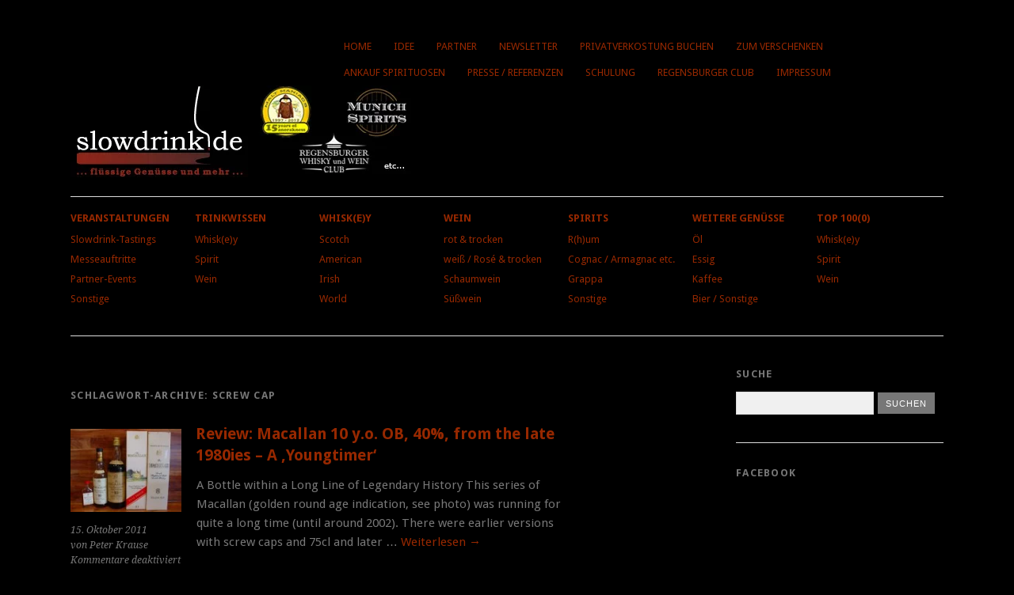

--- FILE ---
content_type: text/html; charset=UTF-8
request_url: https://www.slowdrink.de/tag/screw-cap/
body_size: 10443
content:
<!DOCTYPE html>
<html lang="de">
<head>
<meta charset="UTF-8" />
<meta name="viewport" content="width=device-width, initial-scale=1.0, maximum-scale=1.0, user-scalable=0">
<title>screw cap | </title>
<link rel="profile" href="http://gmpg.org/xfn/11">
<link rel="pingback" href="https://www.slowdrink.de/xmlrpc.php">
<!--[if lt IE 9]>
<script src="https://www.slowdrink.de/wp-content/themes/yoko/js/html5.js" type="text/javascript"></script>
<![endif]-->
<title>screw cap &#8211; Slowdrink.de</title>
<meta name='robots' content='max-image-preview:large' />
<link rel='dns-prefetch' href='//www.slowdrink.de' />
<link rel='dns-prefetch' href='//fonts.googleapis.com' />
<link rel="alternate" type="application/rss+xml" title="Slowdrink.de &raquo; Feed" href="https://www.slowdrink.de/feed/" />
<link rel="alternate" type="application/rss+xml" title="Slowdrink.de &raquo; Kommentar-Feed" href="https://www.slowdrink.de/comments/feed/" />
<link rel="alternate" type="application/rss+xml" title="Slowdrink.de &raquo; screw cap Schlagwort-Feed" href="https://www.slowdrink.de/tag/screw-cap/feed/" />
<script type="text/javascript">
/* <![CDATA[ */
window._wpemojiSettings = {"baseUrl":"https:\/\/s.w.org\/images\/core\/emoji\/15.0.3\/72x72\/","ext":".png","svgUrl":"https:\/\/s.w.org\/images\/core\/emoji\/15.0.3\/svg\/","svgExt":".svg","source":{"concatemoji":"https:\/\/www.slowdrink.de\/wp-includes\/js\/wp-emoji-release.min.js?ver=6.5.6"}};
/*! This file is auto-generated */
!function(i,n){var o,s,e;function c(e){try{var t={supportTests:e,timestamp:(new Date).valueOf()};sessionStorage.setItem(o,JSON.stringify(t))}catch(e){}}function p(e,t,n){e.clearRect(0,0,e.canvas.width,e.canvas.height),e.fillText(t,0,0);var t=new Uint32Array(e.getImageData(0,0,e.canvas.width,e.canvas.height).data),r=(e.clearRect(0,0,e.canvas.width,e.canvas.height),e.fillText(n,0,0),new Uint32Array(e.getImageData(0,0,e.canvas.width,e.canvas.height).data));return t.every(function(e,t){return e===r[t]})}function u(e,t,n){switch(t){case"flag":return n(e,"\ud83c\udff3\ufe0f\u200d\u26a7\ufe0f","\ud83c\udff3\ufe0f\u200b\u26a7\ufe0f")?!1:!n(e,"\ud83c\uddfa\ud83c\uddf3","\ud83c\uddfa\u200b\ud83c\uddf3")&&!n(e,"\ud83c\udff4\udb40\udc67\udb40\udc62\udb40\udc65\udb40\udc6e\udb40\udc67\udb40\udc7f","\ud83c\udff4\u200b\udb40\udc67\u200b\udb40\udc62\u200b\udb40\udc65\u200b\udb40\udc6e\u200b\udb40\udc67\u200b\udb40\udc7f");case"emoji":return!n(e,"\ud83d\udc26\u200d\u2b1b","\ud83d\udc26\u200b\u2b1b")}return!1}function f(e,t,n){var r="undefined"!=typeof WorkerGlobalScope&&self instanceof WorkerGlobalScope?new OffscreenCanvas(300,150):i.createElement("canvas"),a=r.getContext("2d",{willReadFrequently:!0}),o=(a.textBaseline="top",a.font="600 32px Arial",{});return e.forEach(function(e){o[e]=t(a,e,n)}),o}function t(e){var t=i.createElement("script");t.src=e,t.defer=!0,i.head.appendChild(t)}"undefined"!=typeof Promise&&(o="wpEmojiSettingsSupports",s=["flag","emoji"],n.supports={everything:!0,everythingExceptFlag:!0},e=new Promise(function(e){i.addEventListener("DOMContentLoaded",e,{once:!0})}),new Promise(function(t){var n=function(){try{var e=JSON.parse(sessionStorage.getItem(o));if("object"==typeof e&&"number"==typeof e.timestamp&&(new Date).valueOf()<e.timestamp+604800&&"object"==typeof e.supportTests)return e.supportTests}catch(e){}return null}();if(!n){if("undefined"!=typeof Worker&&"undefined"!=typeof OffscreenCanvas&&"undefined"!=typeof URL&&URL.createObjectURL&&"undefined"!=typeof Blob)try{var e="postMessage("+f.toString()+"("+[JSON.stringify(s),u.toString(),p.toString()].join(",")+"));",r=new Blob([e],{type:"text/javascript"}),a=new Worker(URL.createObjectURL(r),{name:"wpTestEmojiSupports"});return void(a.onmessage=function(e){c(n=e.data),a.terminate(),t(n)})}catch(e){}c(n=f(s,u,p))}t(n)}).then(function(e){for(var t in e)n.supports[t]=e[t],n.supports.everything=n.supports.everything&&n.supports[t],"flag"!==t&&(n.supports.everythingExceptFlag=n.supports.everythingExceptFlag&&n.supports[t]);n.supports.everythingExceptFlag=n.supports.everythingExceptFlag&&!n.supports.flag,n.DOMReady=!1,n.readyCallback=function(){n.DOMReady=!0}}).then(function(){return e}).then(function(){var e;n.supports.everything||(n.readyCallback(),(e=n.source||{}).concatemoji?t(e.concatemoji):e.wpemoji&&e.twemoji&&(t(e.twemoji),t(e.wpemoji)))}))}((window,document),window._wpemojiSettings);
/* ]]> */
</script>
<style id='wp-emoji-styles-inline-css' type='text/css'>
img.wp-smiley, img.emoji {
display: inline !important;
border: none !important;
box-shadow: none !important;
height: 1em !important;
width: 1em !important;
margin: 0 0.07em !important;
vertical-align: -0.1em !important;
background: none !important;
padding: 0 !important;
}
</style>
<link rel='stylesheet' id='wp-block-library-css' href='https://www.slowdrink.de/wp-includes/css/dist/block-library/style.min.css?ver=6.5.6' type='text/css' media='all' />
<style id='classic-theme-styles-inline-css' type='text/css'>
/*! This file is auto-generated */
.wp-block-button__link{color:#fff;background-color:#32373c;border-radius:9999px;box-shadow:none;text-decoration:none;padding:calc(.667em + 2px) calc(1.333em + 2px);font-size:1.125em}.wp-block-file__button{background:#32373c;color:#fff;text-decoration:none}
</style>
<style id='global-styles-inline-css' type='text/css'>
body{--wp--preset--color--black: #000000;--wp--preset--color--cyan-bluish-gray: #abb8c3;--wp--preset--color--white: #ffffff;--wp--preset--color--pale-pink: #f78da7;--wp--preset--color--vivid-red: #cf2e2e;--wp--preset--color--luminous-vivid-orange: #ff6900;--wp--preset--color--luminous-vivid-amber: #fcb900;--wp--preset--color--light-green-cyan: #7bdcb5;--wp--preset--color--vivid-green-cyan: #00d084;--wp--preset--color--pale-cyan-blue: #8ed1fc;--wp--preset--color--vivid-cyan-blue: #0693e3;--wp--preset--color--vivid-purple: #9b51e0;--wp--preset--gradient--vivid-cyan-blue-to-vivid-purple: linear-gradient(135deg,rgba(6,147,227,1) 0%,rgb(155,81,224) 100%);--wp--preset--gradient--light-green-cyan-to-vivid-green-cyan: linear-gradient(135deg,rgb(122,220,180) 0%,rgb(0,208,130) 100%);--wp--preset--gradient--luminous-vivid-amber-to-luminous-vivid-orange: linear-gradient(135deg,rgba(252,185,0,1) 0%,rgba(255,105,0,1) 100%);--wp--preset--gradient--luminous-vivid-orange-to-vivid-red: linear-gradient(135deg,rgba(255,105,0,1) 0%,rgb(207,46,46) 100%);--wp--preset--gradient--very-light-gray-to-cyan-bluish-gray: linear-gradient(135deg,rgb(238,238,238) 0%,rgb(169,184,195) 100%);--wp--preset--gradient--cool-to-warm-spectrum: linear-gradient(135deg,rgb(74,234,220) 0%,rgb(151,120,209) 20%,rgb(207,42,186) 40%,rgb(238,44,130) 60%,rgb(251,105,98) 80%,rgb(254,248,76) 100%);--wp--preset--gradient--blush-light-purple: linear-gradient(135deg,rgb(255,206,236) 0%,rgb(152,150,240) 100%);--wp--preset--gradient--blush-bordeaux: linear-gradient(135deg,rgb(254,205,165) 0%,rgb(254,45,45) 50%,rgb(107,0,62) 100%);--wp--preset--gradient--luminous-dusk: linear-gradient(135deg,rgb(255,203,112) 0%,rgb(199,81,192) 50%,rgb(65,88,208) 100%);--wp--preset--gradient--pale-ocean: linear-gradient(135deg,rgb(255,245,203) 0%,rgb(182,227,212) 50%,rgb(51,167,181) 100%);--wp--preset--gradient--electric-grass: linear-gradient(135deg,rgb(202,248,128) 0%,rgb(113,206,126) 100%);--wp--preset--gradient--midnight: linear-gradient(135deg,rgb(2,3,129) 0%,rgb(40,116,252) 100%);--wp--preset--font-size--small: 13px;--wp--preset--font-size--medium: 20px;--wp--preset--font-size--large: 36px;--wp--preset--font-size--x-large: 42px;--wp--preset--spacing--20: 0.44rem;--wp--preset--spacing--30: 0.67rem;--wp--preset--spacing--40: 1rem;--wp--preset--spacing--50: 1.5rem;--wp--preset--spacing--60: 2.25rem;--wp--preset--spacing--70: 3.38rem;--wp--preset--spacing--80: 5.06rem;--wp--preset--shadow--natural: 6px 6px 9px rgba(0, 0, 0, 0.2);--wp--preset--shadow--deep: 12px 12px 50px rgba(0, 0, 0, 0.4);--wp--preset--shadow--sharp: 6px 6px 0px rgba(0, 0, 0, 0.2);--wp--preset--shadow--outlined: 6px 6px 0px -3px rgba(255, 255, 255, 1), 6px 6px rgba(0, 0, 0, 1);--wp--preset--shadow--crisp: 6px 6px 0px rgba(0, 0, 0, 1);}:where(.is-layout-flex){gap: 0.5em;}:where(.is-layout-grid){gap: 0.5em;}body .is-layout-flex{display: flex;}body .is-layout-flex{flex-wrap: wrap;align-items: center;}body .is-layout-flex > *{margin: 0;}body .is-layout-grid{display: grid;}body .is-layout-grid > *{margin: 0;}:where(.wp-block-columns.is-layout-flex){gap: 2em;}:where(.wp-block-columns.is-layout-grid){gap: 2em;}:where(.wp-block-post-template.is-layout-flex){gap: 1.25em;}:where(.wp-block-post-template.is-layout-grid){gap: 1.25em;}.has-black-color{color: var(--wp--preset--color--black) !important;}.has-cyan-bluish-gray-color{color: var(--wp--preset--color--cyan-bluish-gray) !important;}.has-white-color{color: var(--wp--preset--color--white) !important;}.has-pale-pink-color{color: var(--wp--preset--color--pale-pink) !important;}.has-vivid-red-color{color: var(--wp--preset--color--vivid-red) !important;}.has-luminous-vivid-orange-color{color: var(--wp--preset--color--luminous-vivid-orange) !important;}.has-luminous-vivid-amber-color{color: var(--wp--preset--color--luminous-vivid-amber) !important;}.has-light-green-cyan-color{color: var(--wp--preset--color--light-green-cyan) !important;}.has-vivid-green-cyan-color{color: var(--wp--preset--color--vivid-green-cyan) !important;}.has-pale-cyan-blue-color{color: var(--wp--preset--color--pale-cyan-blue) !important;}.has-vivid-cyan-blue-color{color: var(--wp--preset--color--vivid-cyan-blue) !important;}.has-vivid-purple-color{color: var(--wp--preset--color--vivid-purple) !important;}.has-black-background-color{background-color: var(--wp--preset--color--black) !important;}.has-cyan-bluish-gray-background-color{background-color: var(--wp--preset--color--cyan-bluish-gray) !important;}.has-white-background-color{background-color: var(--wp--preset--color--white) !important;}.has-pale-pink-background-color{background-color: var(--wp--preset--color--pale-pink) !important;}.has-vivid-red-background-color{background-color: var(--wp--preset--color--vivid-red) !important;}.has-luminous-vivid-orange-background-color{background-color: var(--wp--preset--color--luminous-vivid-orange) !important;}.has-luminous-vivid-amber-background-color{background-color: var(--wp--preset--color--luminous-vivid-amber) !important;}.has-light-green-cyan-background-color{background-color: var(--wp--preset--color--light-green-cyan) !important;}.has-vivid-green-cyan-background-color{background-color: var(--wp--preset--color--vivid-green-cyan) !important;}.has-pale-cyan-blue-background-color{background-color: var(--wp--preset--color--pale-cyan-blue) !important;}.has-vivid-cyan-blue-background-color{background-color: var(--wp--preset--color--vivid-cyan-blue) !important;}.has-vivid-purple-background-color{background-color: var(--wp--preset--color--vivid-purple) !important;}.has-black-border-color{border-color: var(--wp--preset--color--black) !important;}.has-cyan-bluish-gray-border-color{border-color: var(--wp--preset--color--cyan-bluish-gray) !important;}.has-white-border-color{border-color: var(--wp--preset--color--white) !important;}.has-pale-pink-border-color{border-color: var(--wp--preset--color--pale-pink) !important;}.has-vivid-red-border-color{border-color: var(--wp--preset--color--vivid-red) !important;}.has-luminous-vivid-orange-border-color{border-color: var(--wp--preset--color--luminous-vivid-orange) !important;}.has-luminous-vivid-amber-border-color{border-color: var(--wp--preset--color--luminous-vivid-amber) !important;}.has-light-green-cyan-border-color{border-color: var(--wp--preset--color--light-green-cyan) !important;}.has-vivid-green-cyan-border-color{border-color: var(--wp--preset--color--vivid-green-cyan) !important;}.has-pale-cyan-blue-border-color{border-color: var(--wp--preset--color--pale-cyan-blue) !important;}.has-vivid-cyan-blue-border-color{border-color: var(--wp--preset--color--vivid-cyan-blue) !important;}.has-vivid-purple-border-color{border-color: var(--wp--preset--color--vivid-purple) !important;}.has-vivid-cyan-blue-to-vivid-purple-gradient-background{background: var(--wp--preset--gradient--vivid-cyan-blue-to-vivid-purple) !important;}.has-light-green-cyan-to-vivid-green-cyan-gradient-background{background: var(--wp--preset--gradient--light-green-cyan-to-vivid-green-cyan) !important;}.has-luminous-vivid-amber-to-luminous-vivid-orange-gradient-background{background: var(--wp--preset--gradient--luminous-vivid-amber-to-luminous-vivid-orange) !important;}.has-luminous-vivid-orange-to-vivid-red-gradient-background{background: var(--wp--preset--gradient--luminous-vivid-orange-to-vivid-red) !important;}.has-very-light-gray-to-cyan-bluish-gray-gradient-background{background: var(--wp--preset--gradient--very-light-gray-to-cyan-bluish-gray) !important;}.has-cool-to-warm-spectrum-gradient-background{background: var(--wp--preset--gradient--cool-to-warm-spectrum) !important;}.has-blush-light-purple-gradient-background{background: var(--wp--preset--gradient--blush-light-purple) !important;}.has-blush-bordeaux-gradient-background{background: var(--wp--preset--gradient--blush-bordeaux) !important;}.has-luminous-dusk-gradient-background{background: var(--wp--preset--gradient--luminous-dusk) !important;}.has-pale-ocean-gradient-background{background: var(--wp--preset--gradient--pale-ocean) !important;}.has-electric-grass-gradient-background{background: var(--wp--preset--gradient--electric-grass) !important;}.has-midnight-gradient-background{background: var(--wp--preset--gradient--midnight) !important;}.has-small-font-size{font-size: var(--wp--preset--font-size--small) !important;}.has-medium-font-size{font-size: var(--wp--preset--font-size--medium) !important;}.has-large-font-size{font-size: var(--wp--preset--font-size--large) !important;}.has-x-large-font-size{font-size: var(--wp--preset--font-size--x-large) !important;}
.wp-block-navigation a:where(:not(.wp-element-button)){color: inherit;}
:where(.wp-block-post-template.is-layout-flex){gap: 1.25em;}:where(.wp-block-post-template.is-layout-grid){gap: 1.25em;}
:where(.wp-block-columns.is-layout-flex){gap: 2em;}:where(.wp-block-columns.is-layout-grid){gap: 2em;}
.wp-block-pullquote{font-size: 1.5em;line-height: 1.6;}
</style>
<link rel='stylesheet' id='yoko-fonts-css' href='//fonts.googleapis.com/css?family=Droid+Sans%3A400%2C700%7CDroid+Serif%3A400%2C700%2C400italic%2C700italic&#038;subset=latin%2Clatin-ext' type='text/css' media='all' />
<link rel='stylesheet' id='yoko-style-css' href='https://www.slowdrink.de/wp-content/themes/yoko/style.css?ver=2013-10-21' type='text/css' media='all' />
<link rel='stylesheet' id='slickr-flickr-css' href='https://www.slowdrink.de/wp-content/plugins/slickr-flickr/styles/public.css?ver=2.7' type='text/css' media='all' />
<link rel='stylesheet' id='slickr-flickr-lightbox-css' href='https://www.slowdrink.de/wp-content/plugins/slickr-flickr/styles/lightGallery.css?ver=1.0' type='text/css' media='all' />
<link rel='stylesheet' id='dashicons-css' href='https://www.slowdrink.de/wp-includes/css/dashicons.min.css?ver=6.5.6' type='text/css' media='all' />
<link rel='stylesheet' id='thickbox-css' href='https://www.slowdrink.de/wp-includes/js/thickbox/thickbox.css?ver=6.5.6' type='text/css' media='all' />
<link rel='stylesheet' id='galleria-classic-css' href='https://www.slowdrink.de/wp-content/plugins/slickr-flickr/galleria/themes/classic/galleria.classic.css?ver=1.6.1' type='text/css' media='all' />
<link rel='stylesheet' id='__EPYT__style-css' href='https://www.slowdrink.de/wp-content/plugins/youtube-embed-plus/styles/ytprefs.min.css?ver=14.2.1' type='text/css' media='all' />
<style id='__EPYT__style-inline-css' type='text/css'>
.epyt-gallery-thumb {
width: 33.333%;
}
</style>
<script src='//www.slowdrink.de/wp-content/cache/wpfc-minified/lnscmplc/fh3ny.js' type="text/javascript"></script>
<!-- <script type="text/javascript" src="https://www.slowdrink.de/wp-includes/js/jquery/jquery.min.js?ver=3.7.1" id="jquery-core-js"></script> -->
<!-- <script type="text/javascript" src="https://www.slowdrink.de/wp-includes/js/jquery/jquery-migrate.min.js?ver=3.4.1" id="jquery-migrate-js"></script> -->
<!-- <script type="text/javascript" src="https://www.slowdrink.de/wp-content/plugins/slickr-flickr/scripts/lightGallery.min.js?ver=1.0" id="slickr-flickr-lightbox-js"></script> -->
<script type="text/javascript" id="thickbox-js-extra">
/* <![CDATA[ */
var thickboxL10n = {"next":"N\u00e4chste >","prev":"< Vorherige","image":"Bild","of":"von","close":"Schlie\u00dfen","noiframes":"Diese Funktion erfordert iframes. Du hast jedoch iframes deaktiviert oder dein Browser unterst\u00fctzt diese nicht.","loadingAnimation":"https:\/\/www.slowdrink.de\/wp-includes\/js\/thickbox\/loadingAnimation.gif"};
/* ]]> */
</script>
<script src='//www.slowdrink.de/wp-content/cache/wpfc-minified/ef864bn9/fh3ny.js' type="text/javascript"></script>
<!-- <script type="text/javascript" src="https://www.slowdrink.de/wp-includes/js/thickbox/thickbox.js?ver=3.1-20121105" id="thickbox-js"></script> -->
<!-- <script type="text/javascript" src="https://www.slowdrink.de/wp-content/plugins/slickr-flickr/galleria/galleria-1.6.1.min.js?ver=1.6.1" id="galleria-js"></script> -->
<!-- <script type="text/javascript" src="https://www.slowdrink.de/wp-content/plugins/slickr-flickr/galleria/themes/classic/galleria.classic.min.js?ver=1.6.1" id="galleria-classic-js"></script> -->
<!-- <script type="text/javascript" src="https://www.slowdrink.de/wp-content/plugins/slickr-flickr/scripts/responsiveslides.min.js?ver=1.54" id="rslides-js"></script> -->
<!-- <script type="text/javascript" src="https://www.slowdrink.de/wp-content/plugins/slickr-flickr/scripts/public.js?ver=2.7" id="slickr-flickr-js"></script> -->
<script type="text/javascript" id="__ytprefs__-js-extra">
/* <![CDATA[ */
var _EPYT_ = {"ajaxurl":"https:\/\/www.slowdrink.de\/wp-admin\/admin-ajax.php","security":"6337f84fe9","gallery_scrolloffset":"20","eppathtoscripts":"https:\/\/www.slowdrink.de\/wp-content\/plugins\/youtube-embed-plus\/scripts\/","eppath":"https:\/\/www.slowdrink.de\/wp-content\/plugins\/youtube-embed-plus\/","epresponsiveselector":"[\"iframe.__youtube_prefs__\",\"iframe[src*='youtube.com']\",\"iframe[src*='youtube-nocookie.com']\",\"iframe[data-ep-src*='youtube.com']\",\"iframe[data-ep-src*='youtube-nocookie.com']\",\"iframe[data-ep-gallerysrc*='youtube.com']\"]","epdovol":"1","version":"14.2.1","evselector":"iframe.__youtube_prefs__[src], iframe[src*=\"youtube.com\/embed\/\"], iframe[src*=\"youtube-nocookie.com\/embed\/\"]","ajax_compat":"","maxres_facade":"eager","ytapi_load":"light","pause_others":"","stopMobileBuffer":"1","facade_mode":"","not_live_on_channel":"","vi_active":"","vi_js_posttypes":[]};
/* ]]> */
</script>
<script src='//www.slowdrink.de/wp-content/cache/wpfc-minified/f11y12m4/fh3ny.js' type="text/javascript"></script>
<!-- <script type="text/javascript" src="https://www.slowdrink.de/wp-content/plugins/youtube-embed-plus/scripts/ytprefs.min.js?ver=14.2.1" id="__ytprefs__-js"></script> -->
<link rel="https://api.w.org/" href="https://www.slowdrink.de/wp-json/" /><link rel="alternate" type="application/json" href="https://www.slowdrink.de/wp-json/wp/v2/tags/314" /><link rel="EditURI" type="application/rsd+xml" title="RSD" href="https://www.slowdrink.de/xmlrpc.php?rsd" />
<meta name="generator" content="WordPress 6.5.6" />
<style type="text/css" id="yoko-themeoptions-css">
a {color: #962800;}
#content .single-entry-header h1.entry-title {color: #962800!important;}
input#submit:hover {background-color: #962800!important;}
#content .page-entry-header h1.entry-title {color: #962800!important;}
.searchsubmit:hover {background-color: #962800!important;}
</style>
<!-- <script type="text/javascript" src="https://www.slowdrink.de/wp-content/plugins/javascript-flickr-badge/javascript-flickr-badge.min.js"></script> -->
<style type="text/css" id="custom-background-css">
body.custom-background { background-color: #000000; }
</style>
<style type="text/css" id="wp-custom-css">
#page {
background-color: #000;
}		</style>
</head>
<body class="archive tag tag-screw-cap tag-314 custom-background">
<div id="page" class="clearfix">
<header id="branding">
<nav id="mainnav" class="clearfix">
<div class="menu-main-menu-container"><ul id="menu-main-menu" class="menu"><li id="menu-item-9928" class="menu-item menu-item-type-custom menu-item-object-custom menu-item-9928"><a href="https://slowdrink.de">Home</a></li>
<li id="menu-item-111" class="menu-item menu-item-type-post_type menu-item-object-page menu-item-111"><a href="https://www.slowdrink.de/idee/">Idee</a></li>
<li id="menu-item-110" class="menu-item menu-item-type-post_type menu-item-object-page menu-item-110"><a href="https://www.slowdrink.de/?page_id=91">Partner</a></li>
<li id="menu-item-11240" class="menu-item menu-item-type-post_type menu-item-object-page menu-item-11240"><a href="https://www.slowdrink.de/newsletteranmeldung/">Newsletter</a></li>
<li id="menu-item-108" class="menu-item menu-item-type-post_type menu-item-object-page menu-item-108"><a href="https://www.slowdrink.de/verkostung-buchen/">Privatverkostung buchen</a></li>
<li id="menu-item-107" class="menu-item menu-item-type-post_type menu-item-object-page menu-item-107"><a href="https://www.slowdrink.de/zum-verschenken/">Zum Verschenken</a></li>
<li id="menu-item-106" class="menu-item menu-item-type-post_type menu-item-object-page menu-item-106"><a href="https://www.slowdrink.de/ankauf-spirituosen/">Ankauf Spirituosen</a></li>
<li id="menu-item-105" class="menu-item menu-item-type-post_type menu-item-object-page menu-item-105"><a href="https://www.slowdrink.de/presse/">Presse / Referenzen</a></li>
<li id="menu-item-1727" class="menu-item menu-item-type-post_type menu-item-object-page menu-item-1727"><a href="https://www.slowdrink.de/schulung/">Schulung</a></li>
<li id="menu-item-2177" class="menu-item menu-item-type-post_type menu-item-object-page menu-item-2177"><a href="https://www.slowdrink.de/regensburger-whisky-und-weinclub/">Regensburger Club</a></li>
<li id="menu-item-112" class="menu-item menu-item-type-post_type menu-item-object-page menu-item-privacy-policy menu-item-112"><a rel="privacy-policy" href="https://www.slowdrink.de/impressum/">Impressum</a></li>
</ul></div>		</nav><!-- end mainnav -->
<hgroup id="site-title">
<a href="https://www.slowdrink.de/" class="logo"><img src="https://www.slowdrink.de/wp-content/uploads/2013/01/slowdrink_weiss_430.jpg" alt="Slowdrink.de" /></a>
</hgroup><!-- end site-title -->
<nav id="subnav">
<div class="menu-sub-menu-container"><ul id="menu-sub-menu" class="menu"><li id="menu-item-26" class="menu-item menu-item-type-taxonomy menu-item-object-category menu-item-has-children menu-item-26"><a href="https://www.slowdrink.de/category/veranstaltungen/">Veranstaltungen</a>
<ul class="sub-menu">
<li id="menu-item-27" class="menu-item menu-item-type-taxonomy menu-item-object-category menu-item-27"><a href="https://www.slowdrink.de/category/veranstaltungen/slowdrink-tastings/">Slowdrink-Tastings</a></li>
<li id="menu-item-28" class="menu-item menu-item-type-taxonomy menu-item-object-category menu-item-28"><a href="https://www.slowdrink.de/category/veranstaltungen/messeauftritte/">Messeauftritte</a></li>
<li id="menu-item-29" class="menu-item menu-item-type-taxonomy menu-item-object-category menu-item-29"><a href="https://www.slowdrink.de/category/veranstaltungen/partner-events/">Partner-Events</a></li>
<li id="menu-item-67" class="menu-item menu-item-type-taxonomy menu-item-object-category menu-item-67"><a href="https://www.slowdrink.de/category/veranstaltungen/sonstige/">Sonstige</a></li>
</ul>
</li>
<li id="menu-item-30" class="menu-item menu-item-type-taxonomy menu-item-object-category menu-item-has-children menu-item-30"><a href="https://www.slowdrink.de/category/trinkwissen/">Trinkwissen</a>
<ul class="sub-menu">
<li id="menu-item-63" class="menu-item menu-item-type-taxonomy menu-item-object-category menu-item-63"><a href="https://www.slowdrink.de/category/trinkwissen/whiskey-trinkwissen/">Whisk(e)y</a></li>
<li id="menu-item-64" class="menu-item menu-item-type-taxonomy menu-item-object-category menu-item-64"><a href="https://www.slowdrink.de/category/trinkwissen/spirit/">Spirit</a></li>
<li id="menu-item-65" class="menu-item menu-item-type-taxonomy menu-item-object-category menu-item-65"><a href="https://www.slowdrink.de/category/trinkwissen/wein-trinkwissen/">Wein</a></li>
</ul>
</li>
<li id="menu-item-68" class="menu-item menu-item-type-taxonomy menu-item-object-category menu-item-has-children menu-item-68"><a href="https://www.slowdrink.de/category/whiskey/">Whisk(e)y</a>
<ul class="sub-menu">
<li id="menu-item-70" class="menu-item menu-item-type-taxonomy menu-item-object-category menu-item-70"><a href="https://www.slowdrink.de/category/whiskey/scotch/">Scotch</a></li>
<li id="menu-item-71" class="menu-item menu-item-type-taxonomy menu-item-object-category menu-item-71"><a href="https://www.slowdrink.de/category/whiskey/american/">American</a></li>
<li id="menu-item-69" class="menu-item menu-item-type-taxonomy menu-item-object-category menu-item-69"><a href="https://www.slowdrink.de/category/whiskey/irish/">Irish</a></li>
<li id="menu-item-72" class="menu-item menu-item-type-taxonomy menu-item-object-category menu-item-72"><a href="https://www.slowdrink.de/category/whiskey/world/">World</a></li>
</ul>
</li>
<li id="menu-item-73" class="menu-item menu-item-type-taxonomy menu-item-object-category menu-item-has-children menu-item-73"><a href="https://www.slowdrink.de/category/wein/">Wein</a>
<ul class="sub-menu">
<li id="menu-item-74" class="menu-item menu-item-type-taxonomy menu-item-object-category menu-item-74"><a href="https://www.slowdrink.de/category/wein/rot-trocken/">rot &#038; trocken</a></li>
<li id="menu-item-75" class="menu-item menu-item-type-taxonomy menu-item-object-category menu-item-75"><a href="https://www.slowdrink.de/category/wein/weis-rose-trocken/">weiß / Rosé &#038; trocken</a></li>
<li id="menu-item-76" class="menu-item menu-item-type-taxonomy menu-item-object-category menu-item-76"><a href="https://www.slowdrink.de/category/wein/schaumwein/">Schaumwein</a></li>
<li id="menu-item-77" class="menu-item menu-item-type-taxonomy menu-item-object-category menu-item-77"><a href="https://www.slowdrink.de/category/wein/suswein/">Süßwein</a></li>
</ul>
</li>
<li id="menu-item-78" class="menu-item menu-item-type-taxonomy menu-item-object-category menu-item-has-children menu-item-78"><a href="https://www.slowdrink.de/category/spirits/">Spirits</a>
<ul class="sub-menu">
<li id="menu-item-79" class="menu-item menu-item-type-taxonomy menu-item-object-category menu-item-79"><a href="https://www.slowdrink.de/category/spirits/rhum/">R(h)um</a></li>
<li id="menu-item-80" class="menu-item menu-item-type-taxonomy menu-item-object-category menu-item-80"><a href="https://www.slowdrink.de/category/spirits/cognac-armagnac-etc/">Cognac / Armagnac etc.</a></li>
<li id="menu-item-81" class="menu-item menu-item-type-taxonomy menu-item-object-category menu-item-81"><a href="https://www.slowdrink.de/category/spirits/grappa/">Grappa</a></li>
<li id="menu-item-82" class="menu-item menu-item-type-taxonomy menu-item-object-category menu-item-82"><a href="https://www.slowdrink.de/category/spirits/sonstige-spirits/">Sonstige</a></li>
</ul>
</li>
<li id="menu-item-83" class="menu-item menu-item-type-taxonomy menu-item-object-category menu-item-has-children menu-item-83"><a href="https://www.slowdrink.de/category/weitere-genusse/">Weitere Genüsse</a>
<ul class="sub-menu">
<li id="menu-item-84" class="menu-item menu-item-type-taxonomy menu-item-object-category menu-item-84"><a href="https://www.slowdrink.de/category/weitere-genusse/ol/">Öl</a></li>
<li id="menu-item-85" class="menu-item menu-item-type-taxonomy menu-item-object-category menu-item-85"><a href="https://www.slowdrink.de/category/weitere-genusse/essig/">Essig</a></li>
<li id="menu-item-86" class="menu-item menu-item-type-taxonomy menu-item-object-category menu-item-86"><a href="https://www.slowdrink.de/category/weitere-genusse/kaffee/">Kaffee</a></li>
<li id="menu-item-87" class="menu-item menu-item-type-taxonomy menu-item-object-category menu-item-87"><a href="https://www.slowdrink.de/category/weitere-genusse/sonstige-weitere-genusse/">Bier / Sonstige</a></li>
</ul>
</li>
<li id="menu-item-88" class="menu-item menu-item-type-taxonomy menu-item-object-category menu-item-has-children menu-item-88"><a href="https://www.slowdrink.de/category/top-1000/">Top 100(0)</a>
<ul class="sub-menu">
<li id="menu-item-136" class="menu-item menu-item-type-taxonomy menu-item-object-category menu-item-136"><a href="https://www.slowdrink.de/category/top-1000/whiskey-top-1000/">Whisk(e)y</a></li>
<li id="menu-item-133" class="menu-item menu-item-type-taxonomy menu-item-object-category menu-item-133"><a href="https://www.slowdrink.de/category/top-1000/spirit-top-1000/">Spirit</a></li>
<li id="menu-item-134" class="menu-item menu-item-type-taxonomy menu-item-object-category menu-item-134"><a href="https://www.slowdrink.de/category/top-1000/wein-top-1000/">Wein</a></li>
</ul>
</li>
</ul></div>		</nav><!-- end subnav -->
</header><!-- end header -->
<div id="wrap">
<div id="main">
<div id="content">
<header class="page-header">
<h1 class="page-title">Schlagwort-Archive: <span>screw cap</span></h1>
</header><!--end page-header-->
<article id="post-1108" class="post-1108 post type-post status-publish format-standard has-post-thumbnail hentry category-scotch category-whiskey tag-10-years-old tag-35-cl tag-75cl tag-bewertung tag-cork-stopper tag-macallan-10 tag-macallan-10-y-o tag-old-version tag-rating tag-review tag-score tag-screw-cap tag-sherry tag-tasting-note tag-ten tag-test tag-the-macallan tag-verkostung tag-verkostungs-notiz tag-verkostungsnotiz">
<div class="entry-details">
<a href="https://www.slowdrink.de/2011/10/review-macallan-10-old/"><img width="150" height="112" src="https://www.slowdrink.de/wp-content/uploads/2011/10/Macallan-Ensemble-150x112.jpg" class="attachment-thumbnail size-thumbnail wp-post-image" alt="" decoding="async" srcset="https://www.slowdrink.de/wp-content/uploads/2011/10/Macallan-Ensemble-150x112.jpg 150w, https://www.slowdrink.de/wp-content/uploads/2011/10/Macallan-Ensemble-300x225.jpg 300w, https://www.slowdrink.de/wp-content/uploads/2011/10/Macallan-Ensemble-1024x768.jpg 1024w, https://www.slowdrink.de/wp-content/uploads/2011/10/Macallan-Ensemble.jpg 1280w" sizes="(max-width: 150px) 100vw, 150px" /></a>
<p>15. Oktober 2011<br/>
von Peter Krause<br/>
<span>Kommentare deaktiviert<span class="screen-reader-text"> für Review: Macallan 10 y.o. OB, 40%, from the late 1980ies &#8211; A &#8218;Youngtimer&#8216;</span></span></p>
</div><!-- end entry-details -->
<header class="entry-header">
<h2 class="entry-title"><a href="https://www.slowdrink.de/2011/10/review-macallan-10-old/" title="Permalink auf Review: Macallan 10 y.o. OB, 40%, from the late 1980ies &#8211; A &#8218;Youngtimer&#8216;" rel="bookmark">Review: Macallan 10 y.o. OB, 40%, from the late 1980ies &#8211; A &#8218;Youngtimer&#8216;</a></h2>
</header><!-- end entry-header -->
<div class="entry-content">
<p>A Bottle within a Long Line of Legendary History This series of Macallan (golden round age indication, see photo) was running for quite a long time (until around 2002). There were earlier versions with screw caps and 75cl and later &hellip; <a href="https://www.slowdrink.de/2011/10/review-macallan-10-old/">Weiterlesen <span class="meta-nav">&rarr;</span></a></p>
<footer class="entry-meta">
<p>			Kategorien: <a href="https://www.slowdrink.de/category/whiskey/scotch/" rel="category tag">Scotch</a>, <a href="https://www.slowdrink.de/category/whiskey/" rel="category tag">Whisk(e)y</a> | 
Schlagwörter: <a href="https://www.slowdrink.de/tag/10-years-old/" rel="tag">10 years old</a>, <a href="https://www.slowdrink.de/tag/35-cl/" rel="tag">35 cl</a>, <a href="https://www.slowdrink.de/tag/75cl/" rel="tag">75cl</a>, <a href="https://www.slowdrink.de/tag/bewertung/" rel="tag">Bewertung</a>, <a href="https://www.slowdrink.de/tag/cork-stopper/" rel="tag">cork stopper</a>, <a href="https://www.slowdrink.de/tag/macallan-10/" rel="tag">Macallan 10</a>, <a href="https://www.slowdrink.de/tag/macallan-10-y-o/" rel="tag">Macallan 10 y.o.</a>, <a href="https://www.slowdrink.de/tag/old-version/" rel="tag">old version</a>, <a href="https://www.slowdrink.de/tag/rating/" rel="tag">Rating</a>, <a href="https://www.slowdrink.de/tag/review/" rel="tag">review</a>, <a href="https://www.slowdrink.de/tag/score/" rel="tag">Score</a>, <a href="https://www.slowdrink.de/tag/screw-cap/" rel="tag">screw cap</a>, <a href="https://www.slowdrink.de/tag/sherry/" rel="tag">Sherry</a>, <a href="https://www.slowdrink.de/tag/tasting-note/" rel="tag">Tasting Note</a>, <a href="https://www.slowdrink.de/tag/ten/" rel="tag">ten</a>, <a href="https://www.slowdrink.de/tag/test/" rel="tag">Test</a>, <a href="https://www.slowdrink.de/tag/the-macallan/" rel="tag">The Macallan</a>, <a href="https://www.slowdrink.de/tag/verkostung/" rel="tag">Verkostung</a>, <a href="https://www.slowdrink.de/tag/verkostungs-notiz/" rel="tag">Verkostungs-Notiz</a>, <a href="https://www.slowdrink.de/tag/verkostungsnotiz/" rel="tag">Verkostungsnotiz</a> | 
<a href="https://www.slowdrink.de/2011/10/review-macallan-10-old/">Permalink</a>
</p>
</footer><!-- end entry-meta -->
</div><!-- end entry-content -->
</article><!-- end post-1108 -->
</div><!-- end content -->
<div id="secondary" class="widget-area" role="complementary">
</div><!-- #secondary .widget-area -->
</div><!-- end main -->
<div id="tertiary" class="widget-area" role="complementary">
<aside id="search-4" class="widget widget_search"><h3 class="widget-title">Suche</h3><form role="search" method="get" class="searchform" action="https://www.slowdrink.de/" >
<div>
<input type="text" class="search-input" value="" name="s" id="s" />
<input type="submit" class="searchsubmit" value="Suchen" />
</div>
</form></aside><aside id="text-4" class="widget widget_text"><h3 class="widget-title">Facebook</h3>			<div class="textwidget"><iframe src="https://www.facebook.com/plugins/likebox.php?href=https%3A%2F%2Fwww.facebook.com%2Fpages%2FSlowdrinkde%2F245250732186899&amp;width=265&amp;colorscheme=dark&amp;show_faces=true&amp;border_color=%23000&amp;stream=false&amp;header=false&amp;height=258" scrolling="no" frameborder="0" style="border:none; overflow:hidden; width:100%; height:258px;" allowTransparency="true"></iframe></div>
</aside>
<aside id="recent-posts-2" class="widget widget_recent_entries">
<h3 class="widget-title">Neueste Beiträge</h3>
<ul>
<li>
<a href="https://www.slowdrink.de/2023/05/tasting-termine/">NEWS, VERKOSTUNGEN UND EVENTS 2025</a>
</li>
<li>
<a href="https://www.slowdrink.de/2023/04/glenrothes-36-wu/">Glenrothes 36 y.o. Wu Dram Clan 1986 &#8211; 2022, ex-Bourbon Hogshead 2125, 72 bottles, 45,6%</a>
</li>
<li>
<a href="https://www.slowdrink.de/2023/04/gota-2/">Review of the latest releases by &#8218;Grape of the Art&#8216; &#8211; amazing choices</a>
</li>
<li>
<a href="https://www.slowdrink.de/2023/04/vapours-bizarrebq/">Two new Ardbegs: HEAVY VAPOURS &#038; BIZARREBQ</a>
</li>
<li>
<a href="https://www.slowdrink.de/2022/11/ardbeg-hypernova/">ARDBEG HYPERNOVA 51% (Committee Release 2022) in the review</a>
</li>
</ul>
</aside><!-- Javascript Flickr Badge (https://blog.jyst.us/javascript-flickr-badge) v2.3 --><aside id="javascript-flickr-badge" class="widget javascript_flickr_badge"><h3 class="widget-title"><a id="jsFlickrBadgeTitle" href="https://www.flickr.com/photos/67287088@N06/">Galerie</a></h3><div id="jsFlickrBadge" style="position:relative;height:225px;"><div style="padding:10px;"><a href="https://blog.jyst.us/javascript-flickr-badge?utm_source=Wordpress&utm_medium=Plugin&utm_campaign=Javascript%2BFlickr%2BBadge">Javascript Flickr Badge</a>, by <a href="http://jyst.us/" title="Social Media Aggregator">Jyst</a>, a <a href="https://jyst.us/" title="Social Media Aggregator">Social Media Aggregator</a>, requires javascript.</div></div></aside><aside id="linkcat-2" class="widget widget_links"><h3 class="widget-title">Link</h3>
<ul class='xoxo blogroll'>
<li><a href="http://www.maltmaniacs.net" rel="noopener" title="Malt Maniacs (Proud Member)" target="_blank"><img src="https://www.slowdrink.de/wp-content/uploads/2011/11/maniacs-logo-klein.gif"  alt="Malt Maniacs (Proud Member)"  title="Malt Maniacs (Proud Member)" /> Malt Maniacs (Proud Member)</a></li>
<li><a href="http://www.munich-spirits.de" rel="noopener" title="2. Munich Spirits (Mitgründer)" target="_blank"><img src="https://www.slowdrink.de/wp-content/uploads/2011/11/munich-spirits_preview-smallest.jpg"  alt="Munich Spirits (Mitgründer dieses Partnerclubs)"  title="2. Munich Spirits (Mitgründer)" /> Munich Spirits (Mitgründer dieses Partnerclubs)</a></li>
<li><a href="http://www.hengermaltwhiskyfreunde.de" rel="noopener" title="Henger Malt Whisky Freunde (Partnerclub)" target="_blank"><img src="https://www.slowdrink.de/wp-content/uploads/2011/11/HNG.jpg"  alt="Henger Malt Whisky Freunde (Partnerclub)"  title="Henger Malt Whisky Freunde (Partnerclub)" /> Henger Malt Whisky Freunde (Partnerclub)</a></li>
<li><a href="http://www.whisky-society.de" rel="noopener" title="Gentlemen&#8217;s Club" target="_blank"><img src="https://www.slowdrink.de/wp-content/uploads/2016/08/logo-scotch-corner.png"  alt="Scotch Corner Nördl."  title="Gentlemen&#8217;s Club" /> Scotch Corner Nördl.</a></li>
<li><a href="http://www.whiskystammtisch.de" rel="noopener" target="_blank"><img src="https://www.slowdrink.de/wp-content/uploads/2011/11/NWST.jpg"  alt="Nürnberger Whisky-Stammtisch (Partner)"  /> Nürnberger Whisky-Stammtisch (Partner)</a></li>
<li><a href="http://www.wein-und-mehr.de" rel="noopener" title="Weine und Spirits in Regensburg" target="_blank"><img src="https://www.slowdrink.de/wp-content/uploads/2012/03/wein-und-mehr-logo.jpg"  alt="Wein und mehr (Markthalle Regensburg)"  title="Weine und Spirits in Regensburg" /> Wein und mehr (Markthalle Regensburg)</a></li>
<li><a href="http://www.finest-spirits.com" rel="noopener" title="Finest Spirits (Unser Messepartner Nr. 1)" target="_blank"><img src="https://www.slowdrink.de/wp-content/uploads/2011/11/Finest-Spirits-2012.jpg"  alt="Finest Spirits"  title="Finest Spirits (Unser Messepartner Nr. 1)" /> Finest Spirits</a></li>
<li><a href="http://www.hausers-kochlust.de" rel="noopener" target="_blank"><img src="https://www.slowdrink.de/wp-content/uploads/2012/04/hausers-kochlust-logo-klein.png"  alt="Hausers Kochlust"  /> Hausers Kochlust</a></li>
<li><a href="http://www.whiskynotes.be" rel="noopener" target="_blank"><img src="https://www.slowdrink.de/wp-content/uploads/2012/06/whiskynotes-logo-sized.gif"  alt="Ruben&#039;s Whiskynotes"  /> Ruben&#039;s Whiskynotes</a></li>
<li><a href="http://uisce-beatha.de/" rel="noopener" target="_blank"><img src="https://www.slowdrink.de/wp-content/uploads/2014/03/uisce-beatha-ev-logo-mittel-HP.jpg"  alt="Uisce Beatha Whisky-Club"  /> Uisce Beatha Whisky-Club</a></li>
</ul>
</aside>
</div><!-- end tertiary .widget-area -->
</div><!-- end wrap -->
<footer id="colophon" class="clearfix">
<p>Proudly powered by <a href="http://wordpress.org/">WordPress</a><span class="sep"> | </span>Theme: Yoko von <a href="http://www.elmastudio.de/en/themes/">Elmastudio</a></p>
<a href="#page" class="top">Oben</a>
</footer><!-- end colophon -->
</div><!-- end page -->
<script type="text/javascript">
jsFlickrBadge(document.getElementById("jsFlickrBadge"), {
flickrId: "67287088@N06",
feed: "user",
tags: [],
rows: 3,
columns: 3,
size: 75,
animation: "shuffle",
animationSpeed: 1,
animationPause: 2    });
</script>
<script type="text/javascript" src="https://www.slowdrink.de/wp-content/themes/yoko/js/smoothscroll.js?ver=1.4" id="smoothscroll-js"></script>
<script type="text/javascript" src="https://www.slowdrink.de/wp-content/plugins/youtube-embed-plus/scripts/fitvids.min.js?ver=14.2.1" id="__ytprefsfitvids__-js"></script>
</body>
</html><!-- WP Fastest Cache file was created in 0.088712930679321 seconds, on 20-08-25 16:28:27 -->